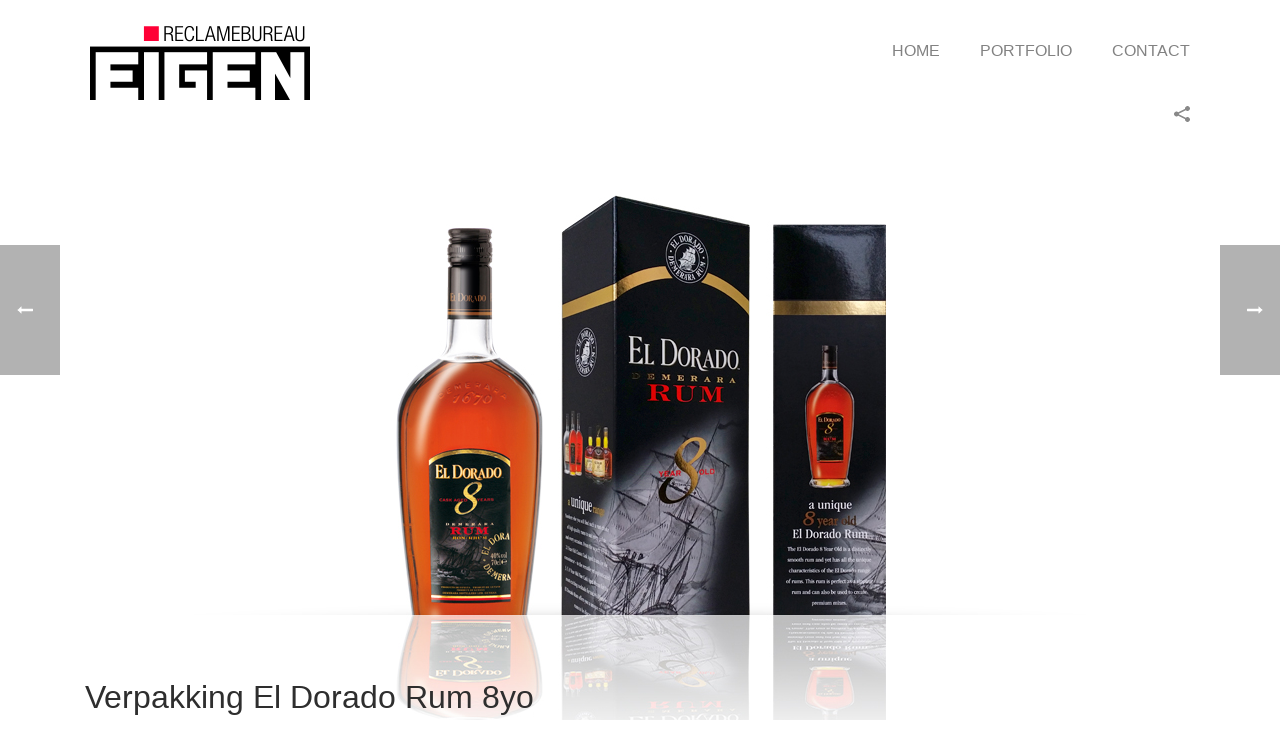

--- FILE ---
content_type: text/html; charset=UTF-8
request_url: http://www.reclamebureau-eigen.nl/portfolio-posts/verpakking-el-dorado-demerara-8-years-old-buro-bam-oldenzaal/
body_size: 16398
content:
<!DOCTYPE html>
<html lang="nl" >
<head>
		<meta charset="UTF-8" /><meta name="viewport" content="width=device-width, initial-scale=1.0, minimum-scale=1.0, maximum-scale=1.0, user-scalable=0" /><meta http-equiv="X-UA-Compatible" content="IE=edge,chrome=1" /><meta name="format-detection" content="telephone=no"><script type="text/javascript">var ajaxurl = "http://www.reclamebureau-eigen.nl/wp-admin/admin-ajax.php";</script><meta name='robots' content='index, follow, max-image-preview:large, max-snippet:-1, max-video-preview:-1' />

		<style id="critical-path-css" type="text/css">
			body,html{width:100%;height:100%;margin:0;padding:0}.page-preloader{top:0;left:0;z-index:999;position:fixed;height:100%;width:100%;text-align:center}.preloader-preview-area{-webkit-animation-delay:-.2s;animation-delay:-.2s;top:50%;-webkit-transform:translateY(100%);-ms-transform:translateY(100%);transform:translateY(100%);margin-top:10px;max-height:calc(50% - 20px);opacity:1;width:100%;text-align:center;position:absolute}.preloader-logo{max-width:90%;top:50%;-webkit-transform:translateY(-100%);-ms-transform:translateY(-100%);transform:translateY(-100%);margin:-10px auto 0 auto;max-height:calc(50% - 20px);opacity:1;position:relative}.ball-pulse>div{width:15px;height:15px;border-radius:100%;margin:2px;-webkit-animation-fill-mode:both;animation-fill-mode:both;display:inline-block;-webkit-animation:ball-pulse .75s infinite cubic-bezier(.2,.68,.18,1.08);animation:ball-pulse .75s infinite cubic-bezier(.2,.68,.18,1.08)}.ball-pulse>div:nth-child(1){-webkit-animation-delay:-.36s;animation-delay:-.36s}.ball-pulse>div:nth-child(2){-webkit-animation-delay:-.24s;animation-delay:-.24s}.ball-pulse>div:nth-child(3){-webkit-animation-delay:-.12s;animation-delay:-.12s}@-webkit-keyframes ball-pulse{0%{-webkit-transform:scale(1);transform:scale(1);opacity:1}45%{-webkit-transform:scale(.1);transform:scale(.1);opacity:.7}80%{-webkit-transform:scale(1);transform:scale(1);opacity:1}}@keyframes ball-pulse{0%{-webkit-transform:scale(1);transform:scale(1);opacity:1}45%{-webkit-transform:scale(.1);transform:scale(.1);opacity:.7}80%{-webkit-transform:scale(1);transform:scale(1);opacity:1}}.ball-clip-rotate-pulse{position:relative;-webkit-transform:translateY(-15px) translateX(-10px);-ms-transform:translateY(-15px) translateX(-10px);transform:translateY(-15px) translateX(-10px);display:inline-block}.ball-clip-rotate-pulse>div{-webkit-animation-fill-mode:both;animation-fill-mode:both;position:absolute;top:0;left:0;border-radius:100%}.ball-clip-rotate-pulse>div:first-child{height:36px;width:36px;top:7px;left:-7px;-webkit-animation:ball-clip-rotate-pulse-scale 1s 0s cubic-bezier(.09,.57,.49,.9) infinite;animation:ball-clip-rotate-pulse-scale 1s 0s cubic-bezier(.09,.57,.49,.9) infinite}.ball-clip-rotate-pulse>div:last-child{position:absolute;width:50px;height:50px;left:-16px;top:-2px;background:0 0;border:2px solid;-webkit-animation:ball-clip-rotate-pulse-rotate 1s 0s cubic-bezier(.09,.57,.49,.9) infinite;animation:ball-clip-rotate-pulse-rotate 1s 0s cubic-bezier(.09,.57,.49,.9) infinite;-webkit-animation-duration:1s;animation-duration:1s}@-webkit-keyframes ball-clip-rotate-pulse-rotate{0%{-webkit-transform:rotate(0) scale(1);transform:rotate(0) scale(1)}50%{-webkit-transform:rotate(180deg) scale(.6);transform:rotate(180deg) scale(.6)}100%{-webkit-transform:rotate(360deg) scale(1);transform:rotate(360deg) scale(1)}}@keyframes ball-clip-rotate-pulse-rotate{0%{-webkit-transform:rotate(0) scale(1);transform:rotate(0) scale(1)}50%{-webkit-transform:rotate(180deg) scale(.6);transform:rotate(180deg) scale(.6)}100%{-webkit-transform:rotate(360deg) scale(1);transform:rotate(360deg) scale(1)}}@-webkit-keyframes ball-clip-rotate-pulse-scale{30%{-webkit-transform:scale(.3);transform:scale(.3)}100%{-webkit-transform:scale(1);transform:scale(1)}}@keyframes ball-clip-rotate-pulse-scale{30%{-webkit-transform:scale(.3);transform:scale(.3)}100%{-webkit-transform:scale(1);transform:scale(1)}}@-webkit-keyframes square-spin{25%{-webkit-transform:perspective(100px) rotateX(180deg) rotateY(0);transform:perspective(100px) rotateX(180deg) rotateY(0)}50%{-webkit-transform:perspective(100px) rotateX(180deg) rotateY(180deg);transform:perspective(100px) rotateX(180deg) rotateY(180deg)}75%{-webkit-transform:perspective(100px) rotateX(0) rotateY(180deg);transform:perspective(100px) rotateX(0) rotateY(180deg)}100%{-webkit-transform:perspective(100px) rotateX(0) rotateY(0);transform:perspective(100px) rotateX(0) rotateY(0)}}@keyframes square-spin{25%{-webkit-transform:perspective(100px) rotateX(180deg) rotateY(0);transform:perspective(100px) rotateX(180deg) rotateY(0)}50%{-webkit-transform:perspective(100px) rotateX(180deg) rotateY(180deg);transform:perspective(100px) rotateX(180deg) rotateY(180deg)}75%{-webkit-transform:perspective(100px) rotateX(0) rotateY(180deg);transform:perspective(100px) rotateX(0) rotateY(180deg)}100%{-webkit-transform:perspective(100px) rotateX(0) rotateY(0);transform:perspective(100px) rotateX(0) rotateY(0)}}.square-spin{display:inline-block}.square-spin>div{-webkit-animation-fill-mode:both;animation-fill-mode:both;width:50px;height:50px;-webkit-animation:square-spin 3s 0s cubic-bezier(.09,.57,.49,.9) infinite;animation:square-spin 3s 0s cubic-bezier(.09,.57,.49,.9) infinite}.cube-transition{position:relative;-webkit-transform:translate(-25px,-25px);-ms-transform:translate(-25px,-25px);transform:translate(-25px,-25px);display:inline-block}.cube-transition>div{-webkit-animation-fill-mode:both;animation-fill-mode:both;width:15px;height:15px;position:absolute;top:-5px;left:-5px;-webkit-animation:cube-transition 1.6s 0s infinite ease-in-out;animation:cube-transition 1.6s 0s infinite ease-in-out}.cube-transition>div:last-child{-webkit-animation-delay:-.8s;animation-delay:-.8s}@-webkit-keyframes cube-transition{25%{-webkit-transform:translateX(50px) scale(.5) rotate(-90deg);transform:translateX(50px) scale(.5) rotate(-90deg)}50%{-webkit-transform:translate(50px,50px) rotate(-180deg);transform:translate(50px,50px) rotate(-180deg)}75%{-webkit-transform:translateY(50px) scale(.5) rotate(-270deg);transform:translateY(50px) scale(.5) rotate(-270deg)}100%{-webkit-transform:rotate(-360deg);transform:rotate(-360deg)}}@keyframes cube-transition{25%{-webkit-transform:translateX(50px) scale(.5) rotate(-90deg);transform:translateX(50px) scale(.5) rotate(-90deg)}50%{-webkit-transform:translate(50px,50px) rotate(-180deg);transform:translate(50px,50px) rotate(-180deg)}75%{-webkit-transform:translateY(50px) scale(.5) rotate(-270deg);transform:translateY(50px) scale(.5) rotate(-270deg)}100%{-webkit-transform:rotate(-360deg);transform:rotate(-360deg)}}.ball-scale>div{border-radius:100%;margin:2px;-webkit-animation-fill-mode:both;animation-fill-mode:both;display:inline-block;height:60px;width:60px;-webkit-animation:ball-scale 1s 0s ease-in-out infinite;animation:ball-scale 1s 0s ease-in-out infinite}@-webkit-keyframes ball-scale{0%{-webkit-transform:scale(0);transform:scale(0)}100%{-webkit-transform:scale(1);transform:scale(1);opacity:0}}@keyframes ball-scale{0%{-webkit-transform:scale(0);transform:scale(0)}100%{-webkit-transform:scale(1);transform:scale(1);opacity:0}}.line-scale>div{-webkit-animation-fill-mode:both;animation-fill-mode:both;display:inline-block;width:5px;height:50px;border-radius:2px;margin:2px}.line-scale>div:nth-child(1){-webkit-animation:line-scale 1s -.5s infinite cubic-bezier(.2,.68,.18,1.08);animation:line-scale 1s -.5s infinite cubic-bezier(.2,.68,.18,1.08)}.line-scale>div:nth-child(2){-webkit-animation:line-scale 1s -.4s infinite cubic-bezier(.2,.68,.18,1.08);animation:line-scale 1s -.4s infinite cubic-bezier(.2,.68,.18,1.08)}.line-scale>div:nth-child(3){-webkit-animation:line-scale 1s -.3s infinite cubic-bezier(.2,.68,.18,1.08);animation:line-scale 1s -.3s infinite cubic-bezier(.2,.68,.18,1.08)}.line-scale>div:nth-child(4){-webkit-animation:line-scale 1s -.2s infinite cubic-bezier(.2,.68,.18,1.08);animation:line-scale 1s -.2s infinite cubic-bezier(.2,.68,.18,1.08)}.line-scale>div:nth-child(5){-webkit-animation:line-scale 1s -.1s infinite cubic-bezier(.2,.68,.18,1.08);animation:line-scale 1s -.1s infinite cubic-bezier(.2,.68,.18,1.08)}@-webkit-keyframes line-scale{0%{-webkit-transform:scaley(1);transform:scaley(1)}50%{-webkit-transform:scaley(.4);transform:scaley(.4)}100%{-webkit-transform:scaley(1);transform:scaley(1)}}@keyframes line-scale{0%{-webkit-transform:scaley(1);transform:scaley(1)}50%{-webkit-transform:scaley(.4);transform:scaley(.4)}100%{-webkit-transform:scaley(1);transform:scaley(1)}}.ball-scale-multiple{position:relative;-webkit-transform:translateY(30px);-ms-transform:translateY(30px);transform:translateY(30px);display:inline-block}.ball-scale-multiple>div{border-radius:100%;-webkit-animation-fill-mode:both;animation-fill-mode:both;margin:2px;position:absolute;left:-30px;top:0;opacity:0;margin:0;width:50px;height:50px;-webkit-animation:ball-scale-multiple 1s 0s linear infinite;animation:ball-scale-multiple 1s 0s linear infinite}.ball-scale-multiple>div:nth-child(2){-webkit-animation-delay:-.2s;animation-delay:-.2s}.ball-scale-multiple>div:nth-child(3){-webkit-animation-delay:-.2s;animation-delay:-.2s}@-webkit-keyframes ball-scale-multiple{0%{-webkit-transform:scale(0);transform:scale(0);opacity:0}5%{opacity:1}100%{-webkit-transform:scale(1);transform:scale(1);opacity:0}}@keyframes ball-scale-multiple{0%{-webkit-transform:scale(0);transform:scale(0);opacity:0}5%{opacity:1}100%{-webkit-transform:scale(1);transform:scale(1);opacity:0}}.ball-pulse-sync{display:inline-block}.ball-pulse-sync>div{width:15px;height:15px;border-radius:100%;margin:2px;-webkit-animation-fill-mode:both;animation-fill-mode:both;display:inline-block}.ball-pulse-sync>div:nth-child(1){-webkit-animation:ball-pulse-sync .6s -.21s infinite ease-in-out;animation:ball-pulse-sync .6s -.21s infinite ease-in-out}.ball-pulse-sync>div:nth-child(2){-webkit-animation:ball-pulse-sync .6s -.14s infinite ease-in-out;animation:ball-pulse-sync .6s -.14s infinite ease-in-out}.ball-pulse-sync>div:nth-child(3){-webkit-animation:ball-pulse-sync .6s -70ms infinite ease-in-out;animation:ball-pulse-sync .6s -70ms infinite ease-in-out}@-webkit-keyframes ball-pulse-sync{33%{-webkit-transform:translateY(10px);transform:translateY(10px)}66%{-webkit-transform:translateY(-10px);transform:translateY(-10px)}100%{-webkit-transform:translateY(0);transform:translateY(0)}}@keyframes ball-pulse-sync{33%{-webkit-transform:translateY(10px);transform:translateY(10px)}66%{-webkit-transform:translateY(-10px);transform:translateY(-10px)}100%{-webkit-transform:translateY(0);transform:translateY(0)}}.transparent-circle{display:inline-block;border-top:.5em solid rgba(255,255,255,.2);border-right:.5em solid rgba(255,255,255,.2);border-bottom:.5em solid rgba(255,255,255,.2);border-left:.5em solid #fff;-webkit-transform:translateZ(0);transform:translateZ(0);-webkit-animation:transparent-circle 1.1s infinite linear;animation:transparent-circle 1.1s infinite linear;width:50px;height:50px;border-radius:50%}.transparent-circle:after{border-radius:50%;width:10em;height:10em}@-webkit-keyframes transparent-circle{0%{-webkit-transform:rotate(0);transform:rotate(0)}100%{-webkit-transform:rotate(360deg);transform:rotate(360deg)}}@keyframes transparent-circle{0%{-webkit-transform:rotate(0);transform:rotate(0)}100%{-webkit-transform:rotate(360deg);transform:rotate(360deg)}}.ball-spin-fade-loader{position:relative;top:-10px;left:-10px;display:inline-block}.ball-spin-fade-loader>div{width:15px;height:15px;border-radius:100%;margin:2px;-webkit-animation-fill-mode:both;animation-fill-mode:both;position:absolute;-webkit-animation:ball-spin-fade-loader 1s infinite linear;animation:ball-spin-fade-loader 1s infinite linear}.ball-spin-fade-loader>div:nth-child(1){top:25px;left:0;animation-delay:-.84s;-webkit-animation-delay:-.84s}.ball-spin-fade-loader>div:nth-child(2){top:17.05px;left:17.05px;animation-delay:-.72s;-webkit-animation-delay:-.72s}.ball-spin-fade-loader>div:nth-child(3){top:0;left:25px;animation-delay:-.6s;-webkit-animation-delay:-.6s}.ball-spin-fade-loader>div:nth-child(4){top:-17.05px;left:17.05px;animation-delay:-.48s;-webkit-animation-delay:-.48s}.ball-spin-fade-loader>div:nth-child(5){top:-25px;left:0;animation-delay:-.36s;-webkit-animation-delay:-.36s}.ball-spin-fade-loader>div:nth-child(6){top:-17.05px;left:-17.05px;animation-delay:-.24s;-webkit-animation-delay:-.24s}.ball-spin-fade-loader>div:nth-child(7){top:0;left:-25px;animation-delay:-.12s;-webkit-animation-delay:-.12s}.ball-spin-fade-loader>div:nth-child(8){top:17.05px;left:-17.05px;animation-delay:0s;-webkit-animation-delay:0s}@-webkit-keyframes ball-spin-fade-loader{50%{opacity:.3;-webkit-transform:scale(.4);transform:scale(.4)}100%{opacity:1;-webkit-transform:scale(1);transform:scale(1)}}@keyframes ball-spin-fade-loader{50%{opacity:.3;-webkit-transform:scale(.4);transform:scale(.4)}100%{opacity:1;-webkit-transform:scale(1);transform:scale(1)}}		</style>

		
	<!-- This site is optimized with the Yoast SEO plugin v16.1.1 - https://yoast.com/wordpress/plugins/seo/ -->
	<title>Verpakking El Dorado Demerara 8 years old buro BAM Oldenzaal - reclamebureau EIGEN</title>
	<link rel="canonical" href="http://www.reclamebureau-eigen.nl/portfolio-posts/verpakking-el-dorado-demerara-8-years-old-buro-bam-oldenzaal/" />
	<meta property="og:locale" content="nl_NL" />
	<meta property="og:type" content="article" />
	<meta property="og:title" content="Verpakking El Dorado Demerara 8 years old buro BAM Oldenzaal - reclamebureau EIGEN" />
	<meta property="og:url" content="http://www.reclamebureau-eigen.nl/portfolio-posts/verpakking-el-dorado-demerara-8-years-old-buro-bam-oldenzaal/" />
	<meta property="og:site_name" content="reclamebureau EIGEN" />
	<meta property="article:modified_time" content="2017-02-22T09:15:12+00:00" />
	<meta property="og:image" content="http://www.reclamebureau-eigen.nl/wp-content/uploads/Portfolio-Demerara-8YO-wit.jpg" />
	<meta property="og:image:width" content="1140" />
	<meta property="og:image:height" content="650" />
	<meta name="twitter:card" content="summary" />
	<meta name="twitter:label1" content="Geschatte leestijd">
	<meta name="twitter:data1" content="1 minuut">
	<script type="application/ld+json" class="yoast-schema-graph">{"@context":"https://schema.org","@graph":[{"@type":"WebSite","@id":"http://www.reclamebureau-eigen.nl/#website","url":"http://www.reclamebureau-eigen.nl/","name":"reclamebureau EIGEN","description":"jouw imago maakt EIGEN","potentialAction":[{"@type":"SearchAction","target":"http://www.reclamebureau-eigen.nl/?s={search_term_string}","query-input":"required name=search_term_string"}],"inLanguage":"nl"},{"@type":"ImageObject","@id":"http://www.reclamebureau-eigen.nl/portfolio-posts/verpakking-el-dorado-demerara-8-years-old-buro-bam-oldenzaal/#primaryimage","inLanguage":"nl","url":"http://www.reclamebureau-eigen.nl/wp-content/uploads/Portfolio-Demerara-8YO-wit.jpg","contentUrl":"http://www.reclamebureau-eigen.nl/wp-content/uploads/Portfolio-Demerara-8YO-wit.jpg","width":1140,"height":650},{"@type":"WebPage","@id":"http://www.reclamebureau-eigen.nl/portfolio-posts/verpakking-el-dorado-demerara-8-years-old-buro-bam-oldenzaal/#webpage","url":"http://www.reclamebureau-eigen.nl/portfolio-posts/verpakking-el-dorado-demerara-8-years-old-buro-bam-oldenzaal/","name":"Verpakking El Dorado Demerara 8 years old buro BAM Oldenzaal - reclamebureau EIGEN","isPartOf":{"@id":"http://www.reclamebureau-eigen.nl/#website"},"primaryImageOfPage":{"@id":"http://www.reclamebureau-eigen.nl/portfolio-posts/verpakking-el-dorado-demerara-8-years-old-buro-bam-oldenzaal/#primaryimage"},"datePublished":"2016-02-11T16:36:54+00:00","dateModified":"2017-02-22T09:15:12+00:00","breadcrumb":{"@id":"http://www.reclamebureau-eigen.nl/portfolio-posts/verpakking-el-dorado-demerara-8-years-old-buro-bam-oldenzaal/#breadcrumb"},"inLanguage":"nl","potentialAction":[{"@type":"ReadAction","target":["http://www.reclamebureau-eigen.nl/portfolio-posts/verpakking-el-dorado-demerara-8-years-old-buro-bam-oldenzaal/"]}]},{"@type":"BreadcrumbList","@id":"http://www.reclamebureau-eigen.nl/portfolio-posts/verpakking-el-dorado-demerara-8-years-old-buro-bam-oldenzaal/#breadcrumb","itemListElement":[{"@type":"ListItem","position":1,"item":{"@type":"WebPage","@id":"http://www.reclamebureau-eigen.nl/","url":"http://www.reclamebureau-eigen.nl/","name":"Home"}},{"@type":"ListItem","position":2,"item":{"@type":"WebPage","@id":"http://www.reclamebureau-eigen.nl/portfolio-posts/","url":"http://www.reclamebureau-eigen.nl/portfolio-posts/","name":"Portfolios"}},{"@type":"ListItem","position":3,"item":{"@type":"WebPage","@id":"http://www.reclamebureau-eigen.nl/portfolio-posts/verpakking-el-dorado-demerara-8-years-old-buro-bam-oldenzaal/","url":"http://www.reclamebureau-eigen.nl/portfolio-posts/verpakking-el-dorado-demerara-8-years-old-buro-bam-oldenzaal/","name":"Verpakking El Dorado Demerara 8 years old buro BAM Oldenzaal"}}]}]}</script>
	<!-- / Yoast SEO plugin. -->


<link rel='dns-prefetch' href='//s.w.org' />
<link rel="alternate" type="application/rss+xml" title="reclamebureau EIGEN &raquo; Feed" href="http://www.reclamebureau-eigen.nl/feed/" />
<link rel="alternate" type="application/rss+xml" title="reclamebureau EIGEN &raquo; Reactiesfeed" href="http://www.reclamebureau-eigen.nl/comments/feed/" />

<link rel="shortcut icon" href="/wp-content/uploads/Eigen-Avatar-1024.jpg"  />
<script type="text/javascript">window.abb = {};php = {};window.PHP = {};PHP.ajax = "http://www.reclamebureau-eigen.nl/wp-admin/admin-ajax.php";PHP.wp_p_id = "26651";var mk_header_parallax, mk_banner_parallax, mk_page_parallax, mk_footer_parallax, mk_body_parallax;var mk_images_dir = "http://www.reclamebureau-eigen.nl/wp-content/themes/jupiter/assets/images",mk_theme_js_path = "http://www.reclamebureau-eigen.nl/wp-content/themes/jupiter/assets/js",mk_theme_dir = "http://www.reclamebureau-eigen.nl/wp-content/themes/jupiter",mk_captcha_placeholder = "Enter Captcha",mk_captcha_invalid_txt = "Invalid. Try again.",mk_captcha_correct_txt = "Captcha correct.",mk_responsive_nav_width = 1140,mk_vertical_header_back = "Back",mk_vertical_header_anim = "1",mk_check_rtl = true,mk_grid_width = 1140,mk_ajax_search_option = "disable",mk_preloader_bg_color = "#ffffff",mk_accent_color = "#ff003a",mk_go_to_top =  "true",mk_smooth_scroll =  "true",mk_preloader_bar_color = "#ff003a",mk_preloader_logo = "/wp-content/uploads/Logo-EIGEN-ZR-220x100.png";var mk_header_parallax = false,mk_banner_parallax = false,mk_footer_parallax = false,mk_body_parallax = false,mk_no_more_posts = "No More Posts",mk_typekit_id   = "",mk_google_fonts = [],mk_global_lazyload = true;</script><link rel='stylesheet' id='wp-block-library-css'  href='http://www.reclamebureau-eigen.nl/wp-includes/css/dist/block-library/style.min.css?ver=27079532898873b5b139af0213464739' type='text/css' media='all' />
<link rel='stylesheet' id='contact-form-7-css'  href='http://www.reclamebureau-eigen.nl/wp-content/plugins/contact-form-7/includes/css/styles.css?ver=5.4' type='text/css' media='all' />
<link rel='stylesheet' id='theme-styles-css'  href='http://www.reclamebureau-eigen.nl/wp-content/themes/jupiter/assets/stylesheet/min/full-styles.6.1.6.css?ver=1545937037' type='text/css' media='all' />
<style id='theme-styles-inline-css' type='text/css'>
body { background-color:#fff; } .hb-custom-header #mk-page-introduce, .mk-header { background-size:cover;-webkit-background-size:cover;-moz-background-size:cover; } .hb-custom-header > div, .mk-header-bg { background-color:#fff; } .mk-classic-nav-bg { background-color:#fff; } .master-holder-bg { } #mk-footer { background-color:#3d4045; } #mk-boxed-layout { -webkit-box-shadow:0 0 0px rgba(0, 0, 0, 0); -moz-box-shadow:0 0 0px rgba(0, 0, 0, 0); box-shadow:0 0 0px rgba(0, 0, 0, 0); } .mk-news-tab .mk-tabs-tabs .is-active a, .mk-fancy-title.pattern-style span, .mk-fancy-title.pattern-style.color-gradient span:after, .page-bg-color { background-color:; } .page-title { font-size:20px; color:#4d4d4d; text-transform:none; font-weight:500; letter-spacing:2px; } .page-subtitle { font-size:14px; line-height:100%; color:#a3a3a3; font-size:14px; text-transform:none; } .header-style-1 .mk-header-padding-wrapper, .header-style-2 .mk-header-padding-wrapper, .header-style-3 .mk-header-padding-wrapper { padding-top:101px; } .mk-process-steps[max-width~="950px"] ul::before { display:none !important; } .mk-process-steps[max-width~="950px"] li { margin-bottom:30px !important; width:100% !important; text-align:center; } .mk-event-countdown-ul[max-width~="750px"] li { width:90%; display:block; margin:0 auto 15px; } .compose-mode .vc_element-name .vc_btn-content { height:auto !important; } body { font-family:Arial, Helvetica, sans-serif } @font-face { font-family:'star'; src:url('http://www.reclamebureau-eigen.nl/wp-content/themes/jupiter/assets/stylesheet/fonts/star/font.eot'); src:url('http://www.reclamebureau-eigen.nl/wp-content/themes/jupiter/assets/stylesheet/fonts/star/font.eot?#iefix') format('embedded-opentype'), url('http://www.reclamebureau-eigen.nl/wp-content/themes/jupiter/assets/stylesheet/fonts/star/font.woff') format('woff'), url('http://www.reclamebureau-eigen.nl/wp-content/themes/jupiter/assets/stylesheet/fonts/star/font.ttf') format('truetype'), url('http://www.reclamebureau-eigen.nl/wp-content/themes/jupiter/assets/stylesheet/fonts/star/font.svg#star') format('svg'); font-weight:normal; font-style:normal; } @font-face { font-family:'WooCommerce'; src:url('http://www.reclamebureau-eigen.nl/wp-content/themes/jupiter/assets/stylesheet/fonts/woocommerce/font.eot'); src:url('http://www.reclamebureau-eigen.nl/wp-content/themes/jupiter/assets/stylesheet/fonts/woocommerce/font.eot?#iefix') format('embedded-opentype'), url('http://www.reclamebureau-eigen.nl/wp-content/themes/jupiter/assets/stylesheet/fonts/woocommerce/font.woff') format('woff'), url('http://www.reclamebureau-eigen.nl/wp-content/themes/jupiter/assets/stylesheet/fonts/woocommerce/font.ttf') format('truetype'), url('http://www.reclamebureau-eigen.nl/wp-content/themes/jupiter/assets/stylesheet/fonts/woocommerce/font.svg#WooCommerce') format('svg'); font-weight:normal; font-style:normal; }
</style>
<link rel='stylesheet' id='mkhb-render-css'  href='http://www.reclamebureau-eigen.nl/wp-content/themes/jupiter/header-builder/includes/assets/css/mkhb-render.css?ver=6.1.6' type='text/css' media='all' />
<link rel='stylesheet' id='mkhb-row-css'  href='http://www.reclamebureau-eigen.nl/wp-content/themes/jupiter/header-builder/includes/assets/css/mkhb-row.css?ver=6.1.6' type='text/css' media='all' />
<link rel='stylesheet' id='mkhb-column-css'  href='http://www.reclamebureau-eigen.nl/wp-content/themes/jupiter/header-builder/includes/assets/css/mkhb-column.css?ver=6.1.6' type='text/css' media='all' />
<link rel='stylesheet' id='theme-options-css'  href='http://www.reclamebureau-eigen.nl/wp-content/uploads/mk_assets/theme-options-production-1736760227.css?ver=1618421704' type='text/css' media='all' />
<script type='text/javascript' src='http://www.reclamebureau-eigen.nl/wp-content/themes/jupiter/assets/js/plugins/wp-enqueue/webfontloader.js?ver=27079532898873b5b139af0213464739' id='mk-webfontloader-js'></script>
<script type='text/javascript' id='mk-webfontloader-js-after'>
WebFontConfig = {
	timeout: 2000
}

if ( mk_typekit_id.length > 0 ) {
	WebFontConfig.typekit = {
		id: mk_typekit_id
	}
}

if ( mk_google_fonts.length > 0 ) {
	WebFontConfig.google = {
		families:  mk_google_fonts
	}
}

if ( (mk_google_fonts.length > 0 || mk_typekit_id.length > 0) && navigator.userAgent.indexOf("Speed Insights") == -1) {
	WebFont.load( WebFontConfig );
}
		
</script>
<script type='text/javascript' src='http://www.reclamebureau-eigen.nl/wp-includes/js/jquery/jquery.min.js?ver=3.5.1' id='jquery-core-js'></script>
<script type='text/javascript' src='http://www.reclamebureau-eigen.nl/wp-includes/js/jquery/jquery-migrate.min.js?ver=3.3.2' id='jquery-migrate-js'></script>
<link rel="https://api.w.org/" href="http://www.reclamebureau-eigen.nl/wp-json/" /><link rel="EditURI" type="application/rsd+xml" title="RSD" href="http://www.reclamebureau-eigen.nl/xmlrpc.php?rsd" />
<link rel="wlwmanifest" type="application/wlwmanifest+xml" href="http://www.reclamebureau-eigen.nl/wp-includes/wlwmanifest.xml" /> 

<link rel='shortlink' href='http://www.reclamebureau-eigen.nl/?p=26651' />
<link rel="alternate" type="application/json+oembed" href="http://www.reclamebureau-eigen.nl/wp-json/oembed/1.0/embed?url=http%3A%2F%2Fwww.reclamebureau-eigen.nl%2Fportfolio-posts%2Fverpakking-el-dorado-demerara-8-years-old-buro-bam-oldenzaal%2F" />
<link rel="alternate" type="text/xml+oembed" href="http://www.reclamebureau-eigen.nl/wp-json/oembed/1.0/embed?url=http%3A%2F%2Fwww.reclamebureau-eigen.nl%2Fportfolio-posts%2Fverpakking-el-dorado-demerara-8-years-old-buro-bam-oldenzaal%2F&#038;format=xml" />
<script type="text/javascript">
(function(url){
	if(/(?:Chrome\/26\.0\.1410\.63 Safari\/537\.31|WordfenceTestMonBot)/.test(navigator.userAgent)){ return; }
	var addEvent = function(evt, handler) {
		if (window.addEventListener) {
			document.addEventListener(evt, handler, false);
		} else if (window.attachEvent) {
			document.attachEvent('on' + evt, handler);
		}
	};
	var removeEvent = function(evt, handler) {
		if (window.removeEventListener) {
			document.removeEventListener(evt, handler, false);
		} else if (window.detachEvent) {
			document.detachEvent('on' + evt, handler);
		}
	};
	var evts = 'contextmenu dblclick drag dragend dragenter dragleave dragover dragstart drop keydown keypress keyup mousedown mousemove mouseout mouseover mouseup mousewheel scroll'.split(' ');
	var logHuman = function() {
		if (window.wfLogHumanRan) { return; }
		window.wfLogHumanRan = true;
		var wfscr = document.createElement('script');
		wfscr.type = 'text/javascript';
		wfscr.async = true;
		wfscr.src = url + '&r=' + Math.random();
		(document.getElementsByTagName('head')[0]||document.getElementsByTagName('body')[0]).appendChild(wfscr);
		for (var i = 0; i < evts.length; i++) {
			removeEvent(evts[i], logHuman);
		}
	};
	for (var i = 0; i < evts.length; i++) {
		addEvent(evts[i], logHuman);
	}
})('//www.reclamebureau-eigen.nl/?wordfence_lh=1&hid=713126489D6E5FE0415DC8A24D4D343F');
</script><script> var isTest = false; </script><meta itemprop="author" content="Robert" /><meta itemprop="datePublished" content="11 februari 2016" /><meta itemprop="dateModified" content="22 februari 2017" /><meta itemprop="publisher" content="reclamebureau EIGEN" /><style type="text/css">.recentcomments a{display:inline !important;padding:0 !important;margin:0 !important;}</style><meta name="generator" content="Powered by WPBakery Page Builder - drag and drop page builder for WordPress."/>
<!--[if lte IE 9]><link rel="stylesheet" type="text/css" href="http://www.reclamebureau-eigen.nl/wp-content/plugins/js_composer_theme/assets/css/vc_lte_ie9.min.css" media="screen"><![endif]--><meta name="generator" content="Jupiter 6.1.6" /><noscript><style type="text/css"> .wpb_animate_when_almost_visible { opacity: 1; }</style></noscript>	</head>

<body class="portfolio-template-default single single-portfolio postid-26651 wpb-js-composer js-comp-ver-5.4.5 vc_responsive" itemscope="itemscope" itemtype="https://schema.org/WebPage"  data-adminbar="">

	
	
	<!-- Target for scroll anchors to achieve native browser bahaviour + possible enhancements like smooth scrolling -->
	<div id="top-of-page"></div>

		<div id="mk-boxed-layout">

			<div id="mk-theme-container" >

				 
    <header data-height='100'
                data-sticky-height='75'
                data-responsive-height='100'
                data-transparent-skin=''
                data-header-style='1'
                data-sticky-style='fixed'
                data-sticky-offset='header' id="mk-header-1" class="mk-header header-style-1 header-align-left  toolbar-false menu-hover-5 sticky-style-fixed mk-background-stretch boxed-header " role="banner" itemscope="itemscope" itemtype="https://schema.org/WPHeader" >
                    <div class="mk-header-holder">
                                <div class="mk-header-inner add-header-height">

                    <div class="mk-header-bg "></div>

                    
                                                <div class="mk-grid header-grid">
                    
                            <div class="mk-header-nav-container one-row-style menu-hover-style-5" role="navigation" itemscope="itemscope" itemtype="https://schema.org/SiteNavigationElement" >
                                <nav class="mk-main-navigation js-main-nav"><ul id="menu-hoofdmenu" class="main-navigation-ul"><li id="menu-item-25531" class="menu-item menu-item-type-custom menu-item-object-custom no-mega-menu"><a class="menu-item-link js-smooth-scroll"  href="/">HOME</a></li>
<li id="menu-item-26498" class="menu-item menu-item-type-post_type menu-item-object-page menu-item-has-children no-mega-menu"><a class="menu-item-link js-smooth-scroll"  href="http://www.reclamebureau-eigen.nl/portfolio/">PORTFOLIO</a>
<ul style="" class="sub-menu ">
	<li id="menu-item-26740" class="menu-item menu-item-type-post_type menu-item-object-page"><a class="menu-item-link js-smooth-scroll"  href="http://www.reclamebureau-eigen.nl/portfolio/">ALGEMEEN</a></li>
	<li id="menu-item-26554" class="menu-item menu-item-type-post_type menu-item-object-page"><a class="menu-item-link js-smooth-scroll"  href="http://www.reclamebureau-eigen.nl/verpakking-package-design/">VERPAKKINGEN</a></li>
</ul>
</li>
<li id="menu-item-25537" class="menu-item menu-item-type-custom menu-item-object-custom no-mega-menu"><a class="menu-item-link js-smooth-scroll"  href="/contact">CONTACT</a></li>
</ul></nav>                            </div>
                            
<div class="mk-nav-responsive-link">
    <div class="mk-css-icon-menu">
        <div class="mk-css-icon-menu-line-1"></div>
        <div class="mk-css-icon-menu-line-2"></div>
        <div class="mk-css-icon-menu-line-3"></div>
    </div>
</div>	<div class=" header-logo fit-logo-img add-header-height logo-is-responsive logo-has-sticky">
		<a href="http://www.reclamebureau-eigen.nl/" title="reclamebureau EIGEN">

			<img class="mk-desktop-logo dark-logo "
				title="jouw imago maakt EIGEN"
				alt="jouw imago maakt EIGEN"
				src="/wp-content/uploads/Logo-EIGEN-ZR-rb-220x100.png" />

							<img class="mk-desktop-logo light-logo "
					title="jouw imago maakt EIGEN"
					alt="jouw imago maakt EIGEN"
					src="/wp-content/uploads/Logo-EIGEN-WR-rb-220x100.png" />
			
							<img class="mk-resposnive-logo "
					title="jouw imago maakt EIGEN"
					alt="jouw imago maakt EIGEN"
					src="/wp-content/uploads/Logo-EIGEN-ZR-rb-220x100.png" />
			
							<img class="mk-sticky-logo "
					title="jouw imago maakt EIGEN"
					alt="jouw imago maakt EIGEN"
					src="/wp-content/uploads/Logo-EIGEN-ZR-rb-220x100.png" />
					</a>
	</div>

                                            </div>
                    
                    <div class="mk-header-right">
                        <div class="mk-header-social header-section"><ul><li><a class="mk-square-pointed facebook-hover small" target="_blank" href="https://www.facebook.com/reclamebureaueigen/"><svg  class="mk-svg-icon" data-name="mk-jupiter-icon-simple-facebook" data-cacheid="icon-696fa7088ecb0" style=" height:16px; width: 16px; "  xmlns="http://www.w3.org/2000/svg" viewBox="0 0 512 512"><path d="M192.191 92.743v60.485h-63.638v96.181h63.637v256.135h97.069v-256.135h84.168s6.674-51.322 9.885-96.508h-93.666v-42.921c0-8.807 11.565-20.661 23.01-20.661h71.791v-95.719h-83.57c-111.317 0-108.686 86.262-108.686 99.142z"/></svg></i></a></li><li><a class="mk-square-pointed linkedin-hover small" target="_blank" href="https://nl.linkedin.com/in/roudescholten"><svg  class="mk-svg-icon" data-name="mk-jupiter-icon-simple-linkedin" data-cacheid="icon-696fa7088ee89" style=" height:16px; width: 16px; "  xmlns="http://www.w3.org/2000/svg" viewBox="0 0 512 512"><path d="M80.111 25.6c-29.028 0-48.023 20.547-48.023 47.545 0 26.424 18.459 47.584 46.893 47.584h.573c29.601 0 47.999-21.16 47.999-47.584-.543-26.998-18.398-47.545-47.442-47.545zm-48.111 128h96v320.99h-96v-320.99zm323.631-7.822c-58.274 0-84.318 32.947-98.883 55.996v1.094h-.726c.211-.357.485-.713.726-1.094v-48.031h-96.748c1.477 31.819 0 320.847 0 320.847h96.748v-171.241c0-10.129.742-20.207 3.633-27.468 7.928-20.224 25.965-41.185 56.305-41.185 39.705 0 67.576 31.057 67.576 76.611v163.283h97.717v-176.313c0-104.053-54.123-152.499-126.347-152.499z"/></svg></i></a></li><li><a class="mk-square-pointed vimeo-hover small" target="_blank" href="https://vimeo.com/eigen"><svg  class="mk-svg-icon" data-name="mk-jupiter-icon-simple-vimeo" data-cacheid="icon-696fa7088f026" style=" height:16px; width: 16px; "  xmlns="http://www.w3.org/2000/svg" viewBox="0 0 512 512"><path d="M437.099 25.384c-71.18-2.343-119.324 37.946-144.526 120.952 12.974-5.404 25.591-8.123 37.903-8.123 25.943 0 37.442 14.724 34.378 44.205-1.524 17.871-13.007 43.845-34.378 77.962-21.474 34.149-37.512 51.198-48.163 51.198-13.82 0-26.411-26.387-37.901-79.089-3.861-15.545-10.754-55.065-20.636-118.713-9.246-58.946-33.701-86.478-73.456-82.596-16.816 1.557-42.024 17.101-75.648 46.531-24.538 22.504-49.391 45.009-74.65 67.495l24.073 31.397c22.971-16.314 36.41-24.402 40.145-24.402 17.603 0 34.065 27.891 49.374 83.707 13.726 51.234 27.553 102.4 41.347 153.599 20.55 55.849 45.86 83.757 75.639 83.757 48.172 0 107.156-45.726 176.709-137.247 67.299-87.625 102.033-156.677 104.37-207.14 3.082-67.428-21.762-101.971-74.581-103.493z"/></svg></i></a></li></ul><div class="clearboth"></div></div>                    </div>

                </div>
                
<div class="mk-responsive-wrap">

	<nav class="menu-hoofdmenu-container"><ul id="menu-hoofdmenu-1" class="mk-responsive-nav"><li id="responsive-menu-item-25531" class="menu-item menu-item-type-custom menu-item-object-custom"><a class="menu-item-link js-smooth-scroll"  href="/">HOME</a></li>
<li id="responsive-menu-item-26498" class="menu-item menu-item-type-post_type menu-item-object-page menu-item-has-children"><a class="menu-item-link js-smooth-scroll"  href="http://www.reclamebureau-eigen.nl/portfolio/">PORTFOLIO</a><span class="mk-nav-arrow mk-nav-sub-closed"><svg  class="mk-svg-icon" data-name="mk-moon-arrow-down" data-cacheid="icon-696fa708905b6" style=" height:16px; width: 16px; "  xmlns="http://www.w3.org/2000/svg" viewBox="0 0 512 512"><path d="M512 192l-96-96-160 160-160-160-96 96 256 255.999z"/></svg></span>
<ul class="sub-menu ">
	<li id="responsive-menu-item-26740" class="menu-item menu-item-type-post_type menu-item-object-page"><a class="menu-item-link js-smooth-scroll"  href="http://www.reclamebureau-eigen.nl/portfolio/">ALGEMEEN</a></li>
	<li id="responsive-menu-item-26554" class="menu-item menu-item-type-post_type menu-item-object-page"><a class="menu-item-link js-smooth-scroll"  href="http://www.reclamebureau-eigen.nl/verpakking-package-design/">VERPAKKINGEN</a></li>
</ul>
</li>
<li id="responsive-menu-item-25537" class="menu-item menu-item-type-custom menu-item-object-custom"><a class="menu-item-link js-smooth-scroll"  href="/contact">CONTACT</a></li>
</ul></nav>
		

</div>
        
            </div>
        
        <div class="mk-header-padding-wrapper"></div>
 
                
    </header>

		<div id="theme-page" class="master-holder  clearfix" itemscope=&quot;itemscope&quot; itemtype=&quot;https://schema.org/Blog&quot; >
			<div class="master-holder-bg-holder">
				<div id="theme-page-bg" class="master-holder-bg js-el"  ></div>
			</div>
			<div class="mk-main-wrapper-holder">
				<div id="mk-page-id-26651" class="theme-page-wrapper mk-main-wrapper mk-grid full-layout no-padding">
					<div class="theme-content no-padding" itemprop="mainEntityOfPage">
							


		<div class="single-social-section portfolio-social-share">

		    <div class="blog-share-container">
		        <div class="blog-single-share mk-toggle-trigger"><svg  class="mk-svg-icon" data-name="mk-moon-share-2" data-cacheid="icon-696fa7089662b" xmlns="http://www.w3.org/2000/svg" viewBox="0 0 512 512"><path d="M432 352c-22.58 0-42.96 9.369-57.506 24.415l-215.502-107.751c.657-4.126 1.008-8.353 1.008-12.664s-.351-8.538-1.008-12.663l215.502-107.751c14.546 15.045 34.926 24.414 57.506 24.414 44.183 0 80-35.817 80-80s-35.817-80-80-80-80 35.817-80 80c0 4.311.352 8.538 1.008 12.663l-215.502 107.752c-14.546-15.045-34.926-24.415-57.506-24.415-44.183 0-80 35.818-80 80 0 44.184 35.817 80 80 80 22.58 0 42.96-9.369 57.506-24.414l215.502 107.751c-.656 4.125-1.008 8.352-1.008 12.663 0 44.184 35.817 80 80 80s80-35.816 80-80c0-44.182-35.817-80-80-80z"/></svg></div>

		        <ul class="single-share-box mk-box-to-trigger">
		            <li><a class="facebook-share" data-title="Verpakking El Dorado Demerara 8 years old buro BAM Oldenzaal" data-url="http://www.reclamebureau-eigen.nl/portfolio-posts/verpakking-el-dorado-demerara-8-years-old-buro-bam-oldenzaal/" href="#"><svg  class="mk-svg-icon" data-name="mk-jupiter-icon-simple-facebook" data-cacheid="icon-696fa70896953" style=" height:16px; width: 16px; "  xmlns="http://www.w3.org/2000/svg" viewBox="0 0 512 512"><path d="M192.191 92.743v60.485h-63.638v96.181h63.637v256.135h97.069v-256.135h84.168s6.674-51.322 9.885-96.508h-93.666v-42.921c0-8.807 11.565-20.661 23.01-20.661h71.791v-95.719h-83.57c-111.317 0-108.686 86.262-108.686 99.142z"/></svg></a></li>
		            <li><a class="twitter-share" data-title="Verpakking El Dorado Demerara 8 years old buro BAM Oldenzaal" data-url="http://www.reclamebureau-eigen.nl/portfolio-posts/verpakking-el-dorado-demerara-8-years-old-buro-bam-oldenzaal/" href="#"><svg  class="mk-svg-icon" data-name="mk-moon-twitter" data-cacheid="icon-696fa70897f1c" style=" height:16px; width: 16px; "  xmlns="http://www.w3.org/2000/svg" viewBox="0 0 512 512"><path d="M512 97.209c-18.838 8.354-39.082 14.001-60.33 16.54 21.686-13 38.343-33.585 46.186-58.115-20.298 12.039-42.778 20.78-66.705 25.49-19.16-20.415-46.461-33.17-76.673-33.17-58.011 0-105.044 47.029-105.044 105.039 0 8.233.929 16.25 2.72 23.939-87.3-4.382-164.701-46.2-216.509-109.753-9.042 15.514-14.223 33.558-14.223 52.809 0 36.444 18.544 68.596 46.73 87.433-17.219-.546-33.416-5.271-47.577-13.139-.01.438-.01.878-.01 1.321 0 50.894 36.209 93.348 84.261 103-8.813 2.4-18.094 3.686-27.674 3.686-6.769 0-13.349-.66-19.764-1.886 13.368 41.73 52.16 72.103 98.126 72.948-35.95 28.175-81.243 44.967-130.458 44.967-8.479 0-16.84-.497-25.058-1.47 46.486 29.805 101.701 47.197 161.021 47.197 193.211 0 298.868-160.062 298.868-298.872 0-4.554-.103-9.084-.305-13.59 20.528-14.81 38.336-33.31 52.418-54.374z"/></svg></a></li>
		            <li><a class="googleplus-share" data-title="Verpakking El Dorado Demerara 8 years old buro BAM Oldenzaal" data-url="http://www.reclamebureau-eigen.nl/portfolio-posts/verpakking-el-dorado-demerara-8-years-old-buro-bam-oldenzaal/" href="#"><svg  class="mk-svg-icon" data-name="mk-jupiter-icon-simple-googleplus" data-cacheid="icon-696fa70898e3c" style=" height:16px; width: 16px; "  xmlns="http://www.w3.org/2000/svg" viewBox="0 0 512 512"><path d="M416.146 153.104v-95.504h-32.146v95.504h-95.504v32.146h95.504v95.504h32.145v-95.504h95.504v-32.146h-95.504zm-128.75-95.504h-137.717c-61.745 0-119.869 48.332-119.869 102.524 0 55.364 42.105 100.843 104.909 100.843 4.385 0 8.613.296 12.772 0-4.074 7.794-6.982 16.803-6.982 25.925 0 12.17 5.192 22.583 12.545 31.46-5.303-.046-10.783.067-16.386.402-37.307 2.236-68.08 13.344-91.121 32.581-18.765 12.586-32.751 28.749-39.977 46.265-3.605 8.154-5.538 16.62-5.538 25.14l.018.82-.018.983c0 49.744 64.534 80.863 141.013 80.863 87.197 0 135.337-49.447 135.337-99.192l-.003-.363.003-.213-.019-1.478c-.007-.672-.012-1.346-.026-2.009-.012-.532-.029-1.058-.047-1.583-1.108-36.537-13.435-59.361-48.048-83.887-12.469-8.782-36.267-30.231-36.267-42.81 0-14.769 4.221-22.041 26.439-39.409 22.782-17.79 38.893-39.309 38.893-68.424 0-34.65-15.439-76.049-44.392-76.049h43.671l30.81-32.391zm-85.642 298.246c19.347 13.333 32.891 24.081 37.486 41.754v.001l.056.203c1.069 4.522 1.645 9.18 1.666 13.935-.325 37.181-26.35 66.116-100.199 66.116-52.713 0-90.82-31.053-91.028-68.414.005-.43.008-.863.025-1.292l.002-.051c.114-3.006.505-5.969 1.15-8.881.127-.54.241-1.082.388-1.617 1.008-3.942 2.502-7.774 4.399-11.478 18.146-21.163 45.655-33.045 82.107-35.377 28.12-1.799 53.515 2.818 63.95 5.101zm-47.105-107.993c-35.475-1.059-69.194-39.691-75.335-86.271-6.121-46.61 17.663-82.276 53.154-81.203 35.483 1.06 69.215 38.435 75.336 85.043 6.121 46.583-17.685 83.517-53.154 82.43z"/></svg></a></li>
		            <li><a class="linkedin-share" data-title="Verpakking El Dorado Demerara 8 years old buro BAM Oldenzaal" data-url="http://www.reclamebureau-eigen.nl/portfolio-posts/verpakking-el-dorado-demerara-8-years-old-buro-bam-oldenzaal/" href="#"><svg  class="mk-svg-icon" data-name="mk-jupiter-icon-simple-linkedin" data-cacheid="icon-696fa70899139" style=" height:16px; width: 16px; "  xmlns="http://www.w3.org/2000/svg" viewBox="0 0 512 512"><path d="M80.111 25.6c-29.028 0-48.023 20.547-48.023 47.545 0 26.424 18.459 47.584 46.893 47.584h.573c29.601 0 47.999-21.16 47.999-47.584-.543-26.998-18.398-47.545-47.442-47.545zm-48.111 128h96v320.99h-96v-320.99zm323.631-7.822c-58.274 0-84.318 32.947-98.883 55.996v1.094h-.726c.211-.357.485-.713.726-1.094v-48.031h-96.748c1.477 31.819 0 320.847 0 320.847h96.748v-171.241c0-10.129.742-20.207 3.633-27.468 7.928-20.224 25.965-41.185 56.305-41.185 39.705 0 67.576 31.057 67.576 76.611v163.283h97.717v-176.313c0-104.053-54.123-152.499-126.347-152.499z"/></svg></a></li>
		            <li><a class="pinterest-share" data-image="http://www.reclamebureau-eigen.nl/wp-content/uploads/Portfolio-Demerara-8YO-wit.jpg" data-title="Verpakking El Dorado Demerara 8 years old buro BAM Oldenzaal" data-url="http://www.reclamebureau-eigen.nl/portfolio-posts/verpakking-el-dorado-demerara-8-years-old-buro-bam-oldenzaal/" href="#"><svg  class="mk-svg-icon" data-name="mk-jupiter-icon-simple-pinterest" data-cacheid="icon-696fa70899d9b" style=" height:16px; width: 16px; "  xmlns="http://www.w3.org/2000/svg" viewBox="0 0 512 512"><path d="M267.702-6.4c-135.514 0-203.839 100.197-203.839 183.724 0 50.583 18.579 95.597 58.402 112.372 6.536 2.749 12.381.091 14.279-7.361 1.325-5.164 4.431-18.204 5.83-23.624 1.913-7.363 1.162-9.944-4.107-16.38-11.483-13.968-18.829-32.064-18.829-57.659 0-74.344 53.927-140.883 140.431-140.883 76.583 0 118.657 48.276 118.657 112.707 0 84.802-36.392 156.383-90.42 156.383-29.827 0-52.161-25.445-45.006-56.672 8.569-37.255 25.175-77.456 25.175-104.356 0-24.062-12.529-44.147-38.469-44.147-30.504 0-55 32.548-55 76.119 0 27.782 9.097 46.546 9.097 46.546s-31.209 136.374-36.686 160.269c-10.894 47.563-1.635 105.874-.853 111.765.456 3.476 4.814 4.327 6.786 1.67 2.813-3.781 39.131-50.022 51.483-96.234 3.489-13.087 20.066-80.841 20.066-80.841 9.906 19.492 38.866 36.663 69.664 36.663 91.686 0 153.886-86.2 153.886-201.577 0-87.232-71.651-168.483-180.547-168.483z"/></svg></a></li>
		        </ul>
		    </div>
		</div>

<div class="clearboth"></div>
<div class="mk-page-section-wrapper" data-mk-full-width="true" data-mk-full-width-init="true" data-mk-stretch-content="true">
	<div id="page-section-2" class="mk-page-section self-hosted   full_layout full-width-2 js-el js-master-row hidden-sm   "    data-intro-effect="false">

			
			<div class="mk-page-section-inner">
				


<div class="mk-video-color-mask"></div>

				
				
		

	<div class="background-layer-holder">
		<div id="background-layer--2" data-mk-lazyload="false" class="background-layer  none-blend-effect js-el"    data-mk-img-set='{"landscape":{"desktop":"http://www.reclamebureau-eigen.nl/wp-content/uploads/Portfolio-Demerara-8YO-wit.jpg","tablet":"http://www.reclamebureau-eigen.nl/wp-content/uploads/Portfolio-Demerara-8YO-wit-1024x768.jpg","mobile":"http://www.reclamebureau-eigen.nl/wp-content/uploads/Portfolio-Demerara-8YO-wit-736x414.jpg"},"responsive":"true"}' >
									<div class="mk-color-layer"></div>
		</div>
	</div>

			</div>

			
        <div class="page-section-content vc_row-fluid mk-grid " >
            <div class="mk-padding-wrapper wpb_row">
<div class="vc_col-sm-12 wpb_column column_container   _ height-full">
	<div class="vc_empty_space"   style="height: 525px" ><span class="vc_empty_space_inner"></span></div>
</div>

<div class="vc_col-sm-12 wpb_column column_container   _ height-full">
	
<h1 id="fancy-title-5" class="mk-fancy-title  simple-style   color-single">
	<span>
				<p>Verpakking El Dorado Rum 8yo</p>
			</span>
</h1>
<div class="clearboth"></div>



</div>

<div class="vc_col-sm-3 wpb_column column_container   _ height-full">
	
<div id="text-block-7" class="mk-text-block   ">

	
	<p><strong>Ontwerper:</strong><br />
Robert Oude Scholten</p>

	<div class="clearboth"></div>
</div>

</div>

<div class="vc_col-sm-3 wpb_column column_container   _ height-full">
	
<div id="text-block-9" class="mk-text-block   ">

	
	<p><strong>Druktechnieken:</strong><br />
offsetdruk, spotvernis en foliedruk</p>

	<div class="clearboth"></div>
</div>

</div>

<div class="vc_col-sm-3 wpb_column column_container   _ height-full">
	
<div id="text-block-11" class="mk-text-block   ">

	
	<p><strong>Formaat:</strong><br />
100 x 300 x 75 mm.</p>

	<div class="clearboth"></div>
</div>

</div>

<div class="vc_col-sm-3 wpb_column column_container   _ height-full">
	
<div id="text-block-13" class="mk-text-block   ">

	
	<p><strong>Opdrachtgever:</strong><br />
buro BAM!</p>

	<div class="clearboth"></div>
</div>

</div>

<div class="vc_col-sm-12 wpb_column column_container   _ height-full">
	<div class="vc_empty_space"   style="height: 30px" ><span class="vc_empty_space_inner"></span></div>
</div>
</div>
            <div class="clearboth"></div>
        </div>


			
			
			
		<div class="clearboth"></div>
	</div>
</div>
<div class="vc_row-full-width vc_clearfix"></div>


<div class="mk-page-section-wrapper" data-mk-full-width="true" data-mk-full-width-init="true" data-mk-stretch-content="true">
	<div id="page-section-15" class="mk-page-section self-hosted   full_layout full-width-15 js-el js-master-row visible-sm   "    data-intro-effect="false">

			
			<div class="mk-page-section-inner">
				


<div class="mk-video-color-mask"></div>

				
				
		

	<div class="background-layer-holder">
		<div id="background-layer--15" data-mk-lazyload="false" class="background-layer  none-blend-effect js-el"    data-mk-img-set='{"landscape":{"desktop":"http://www.reclamebureau-eigen.nl/wp-content/uploads/Portfolio-Demerara-8YO-wit.jpg","tablet":"http://www.reclamebureau-eigen.nl/wp-content/uploads/Portfolio-Demerara-8YO-wit-1024x768.jpg","mobile":"http://www.reclamebureau-eigen.nl/wp-content/uploads/Portfolio-Demerara-8YO-wit-736x414.jpg"},"responsive":"true"}' >
									<div class="mk-color-layer"></div>
		</div>
	</div>

			</div>

			
        <div class="page-section-content vc_row-fluid mk-grid " >
            <div class="mk-padding-wrapper wpb_row">
<div class="vc_col-sm-12 wpb_column column_container   _ height-full">
	<div class="vc_empty_space"   style="height: 525px" ><span class="vc_empty_space_inner"></span></div>

<h1 id="fancy-title-17" class="mk-fancy-title  simple-style   color-single">
	<span>
				<p>Verpakking El Dorado Rum 8yo</p>
			</span>
</h1>
<div class="clearboth"></div>




<div id="text-block-18" class="mk-text-block   ">

	
	<p><strong>Ontwerper:<br />
</strong>Robert Oude Scholten<br />
<strong>Formaat:</strong><br />
100 x 300 x 75 mm.<br />
<strong>Druktechnieken:</strong><br />
offsetdruk, spotvernis en foliedruk<br />
<strong>Opdrachtgever:</strong><br />
buro BAM!</p>

	<div class="clearboth"></div>
</div>

<div class="vc_empty_space"   style="height: 30px" ><span class="vc_empty_space_inner"></span></div>
</div>
</div>
            <div class="clearboth"></div>
        </div>


			
			
			
		<div class="clearboth"></div>
	</div>
</div>
<div class="vc_row-full-width vc_clearfix"></div>


<div class="mk-page-section-wrapper" data-mk-full-width="true" data-mk-full-width-init="true" data-mk-stretch-content="true">
	<div id="page-section-19" class="mk-page-section self-hosted   full_layout full-width-19 js-el js-master-row    "    data-intro-effect="false">

			
			<div class="mk-page-section-inner">
				


<div class="mk-video-color-mask"></div>

				
							</div>

			
        <div class="page-section-content vc_row-fluid page-section-fullwidth " >
            <div class="mk-padding-wrapper wpb_row">
<div class="vc_col-sm-12 wpb_column column_container   _ height-full">
	


<section id="gallery-loop-21" data-query="eyJwb3N0X3R5cGUiOiJhdHRhY2htZW50IiwiY291bnQiOi0xLCJwb3N0cyI6IjI2NjU0LDI2NjUzIiwib3JkZXJieSI6ImRhdGUiLCJvcmRlciI6IkFTQyJ9" data-loop-atts="[base64]" data-pagination-style="1" data-max-pages="0" data-loop-iterator="-1" class="mk-gallery   js-loop js-el clearfix mk-gallery-lazyload">

    
<article class="two-column mk-gallery-item hover-fadebox simple-frame hover-title-false">
    <div class="item-holder">
        


    <div class="image-hover-overlay">
            </div>
      
    
        <a href="http://www.reclamebureau-eigen.nl/wp-content/uploads/El-Dorado-Demerara-8yo-4.jpg" alt="" title="El-Dorado-Demerara-8yo-4" data-fancybox-group="gallery-21" class="mk-lightbox  mk-image-lightbox">
            <svg  class="mk-svg-icon" data-name="mk-jupiter-icon-plus-circle" data-cacheid="icon-696fa708b8f35" xmlns="http://www.w3.org/2000/svg" viewBox="0 0 512 512"><path d="M240 24c115.2 0 209.6 94.4 209.6 209.6s-94.4 209.6-209.6 209.6-209.6-94.4-209.6-209.6 94.4-209.6 209.6-209.6zm0-30.4c-132.8 0-240 107.2-240 240s107.2 240 240 240 240-107.2 240-240-107.2-240-240-240zm80 256h-160c-9.6 0-16-6.4-16-16s6.4-16 16-16h160c9.6 0 16 6.4 16 16s-6.4 16-16 16zm-80 80c-9.6 0-16-6.4-16-16v-160c0-9.6 6.4-16 16-16s16 6.4 16 16v160c0 9.6-6.4 16-16 16z"/></svg>        </a>

    

 <span class="gallery-inner">
	<img class="mk-gallery-image" src="http://www.reclamebureau-eigen.nl/wp-content/uploads/bfi_thumb/dummy-transparent-o15fbt3i7l1kit5vfxftlirxtjmfx5eyiiq3xerdd0.png" 
		data-mk-image-src-set='{"default":"http://www.reclamebureau-eigen.nl/wp-content/uploads/El-Dorado-Demerara-8yo-4.jpg","2x":"","mobile":"","responsive":"true"}'		height="650" 
		width="1140" 
		title="El-Dorado-Demerara-8yo-4"
		alt=""  />
 </span>


    </div>
</article>
<article class="two-column mk-gallery-item hover-fadebox simple-frame hover-title-false">
    <div class="item-holder">
        


    <div class="image-hover-overlay">
            </div>
      
    
        <a href="http://www.reclamebureau-eigen.nl/wp-content/uploads/El-Dorado-Demerara-8yo-5.jpg" alt="" title="El-Dorado-Demerara-8yo-5" data-fancybox-group="gallery-21" class="mk-lightbox  mk-image-lightbox">
            <svg  class="mk-svg-icon" data-name="mk-jupiter-icon-plus-circle" data-cacheid="icon-696fa708c1d7e" xmlns="http://www.w3.org/2000/svg" viewBox="0 0 512 512"><path d="M240 24c115.2 0 209.6 94.4 209.6 209.6s-94.4 209.6-209.6 209.6-209.6-94.4-209.6-209.6 94.4-209.6 209.6-209.6zm0-30.4c-132.8 0-240 107.2-240 240s107.2 240 240 240 240-107.2 240-240-107.2-240-240-240zm80 256h-160c-9.6 0-16-6.4-16-16s6.4-16 16-16h160c9.6 0 16 6.4 16 16s-6.4 16-16 16zm-80 80c-9.6 0-16-6.4-16-16v-160c0-9.6 6.4-16 16-16s16 6.4 16 16v160c0 9.6-6.4 16-16 16z"/></svg>        </a>

    

 <span class="gallery-inner">
	<img class="mk-gallery-image" src="http://www.reclamebureau-eigen.nl/wp-content/uploads/bfi_thumb/dummy-transparent-o15fbt3i7l1kit5vfxftlirxtjmfx5eyiiq3xerdd0.png" 
		data-mk-image-src-set='{"default":"http://www.reclamebureau-eigen.nl/wp-content/uploads/El-Dorado-Demerara-8yo-5.jpg","2x":"","mobile":"","responsive":"true"}'		height="650" 
		width="1140" 
		title="El-Dorado-Demerara-8yo-5"
		alt=""  />
 </span>


    </div>
</article><div class="clearboth"></div>    
</section>

<input type="hidden" id="safe_load_more" name="safe_load_more" value="49e31a36d3" /><input type="hidden" name="_wp_http_referer" value="/portfolio-posts/verpakking-el-dorado-demerara-8-years-old-buro-bam-oldenzaal/" />
</div>
</div>
            <div class="clearboth"></div>
        </div>


			
			
			
		<div class="clearboth"></div>
	</div>
</div>
<div class="vc_row-full-width vc_clearfix"></div>


							<div class="clearboth"></div>
											</div>
										<div class="clearboth"></div>
				</div>
			</div>
			<section class="portfolio-similar-posts"><div class="similar-post-title">Related Projects</div><div class="mk-grid"><ul><li><div class="portfolio-similar-posts-image"><img src="http://www.reclamebureau-eigen.nl/wp-content/uploads/bfi_thumb/dummy-transparent-o15fbt37smgiubhm2mio2f0w0naszxlduvhpx4ty5k.png" data-mk-image-src-set='{"default":"http://www.reclamebureau-eigen.nl/wp-content/uploads/bfi_thumb/mollinkwoner-streekbier-flesjes-mysogpsm2oajxb8a99wso5okkg8tjmohq3mrgzvdpk.jpg","2x":"http://www.reclamebureau-eigen.nl/wp-content/uploads/bfi_thumb/mollinkwoner-streekbier-flesjes-mysogpspjnu2crlkytbxfj5spdj63ktbetrxn7exjk.jpg","mobile":"","responsive":"true"}' alt="Möllinkwoner Streekbier" title="Möllinkwoner Streekbier" /><div class="image-hover-overlay"></div><a title="Möllinkwoner Streekbier" class="modern-post-type-icon" href="http://www.reclamebureau-eigen.nl/portfolio-posts/mollinkwoner-streekbier/"><svg  class="mk-svg-icon" data-name="mk-jupiter-icon-plus-circle" data-cacheid="icon-696fa708d0ed2" xmlns="http://www.w3.org/2000/svg" viewBox="0 0 512 512"><path d="M240 24c115.2 0 209.6 94.4 209.6 209.6s-94.4 209.6-209.6 209.6-209.6-94.4-209.6-209.6 94.4-209.6 209.6-209.6zm0-30.4c-132.8 0-240 107.2-240 240s107.2 240 240 240 240-107.2 240-240-107.2-240-240-240zm80 256h-160c-9.6 0-16-6.4-16-16s6.4-16 16-16h160c9.6 0 16 6.4 16 16s-6.4 16-16 16zm-80 80c-9.6 0-16-6.4-16-16v-160c0-9.6 6.4-16 16-16s16 6.4 16 16v160c0 9.6-6.4 16-16 16z"/></svg></a><div class="portfolio-similar-meta"><a class="the-title" href="http://www.reclamebureau-eigen.nl/portfolio-posts/mollinkwoner-streekbier/">Möllinkwoner Streekbier</a><div class="clearboth"></div><div class="portfolio-categories">logo&#039;s &amp; huisstijlen verpakkingen</div></div></div></li><li><div class="portfolio-similar-posts-image"><img src="http://www.reclamebureau-eigen.nl/wp-content/uploads/bfi_thumb/dummy-transparent-o15fbt37smgiubhm2mio2f0w0naszxlduvhpx4ty5k.png" data-mk-image-src-set='{"default":"http://www.reclamebureau-eigen.nl/wp-content/uploads/bfi_thumb/Portfolio-VOX-vodka-mhxnky5jsw556wcgpqrl9m2y2gzbk695nz3obve1ig.jpg","2x":"http://www.reclamebureau-eigen.nl/wp-content/uploads/bfi_thumb/Portfolio-VOX-vodka-mhxnky5n9vonmcprfa6q0zk67e9o44dzcp8ui2xlcg.jpg","mobile":"","responsive":"true"}' alt="Verpakking Vox Vodka" title="Verpakking Vox Vodka" /><div class="image-hover-overlay"></div><a title="Verpakking Vox Vodka" class="modern-post-type-icon" href="http://www.reclamebureau-eigen.nl/portfolio-posts/verpakking-vox-vodka/"><svg  class="mk-svg-icon" data-name="mk-jupiter-icon-plus-circle" data-cacheid="icon-696fa708d6fc1" xmlns="http://www.w3.org/2000/svg" viewBox="0 0 512 512"><path d="M240 24c115.2 0 209.6 94.4 209.6 209.6s-94.4 209.6-209.6 209.6-209.6-94.4-209.6-209.6 94.4-209.6 209.6-209.6zm0-30.4c-132.8 0-240 107.2-240 240s107.2 240 240 240 240-107.2 240-240-107.2-240-240-240zm80 256h-160c-9.6 0-16-6.4-16-16s6.4-16 16-16h160c9.6 0 16 6.4 16 16s-6.4 16-16 16zm-80 80c-9.6 0-16-6.4-16-16v-160c0-9.6 6.4-16 16-16s16 6.4 16 16v160c0 9.6-6.4 16-16 16z"/></svg></a><div class="portfolio-similar-meta"><a class="the-title" href="http://www.reclamebureau-eigen.nl/portfolio-posts/verpakking-vox-vodka/">Verpakking Vox Vodka</a><div class="clearboth"></div><div class="portfolio-categories">verpakkingen</div></div></div></li><li><div class="portfolio-similar-posts-image"><img src="http://www.reclamebureau-eigen.nl/wp-content/uploads/bfi_thumb/dummy-transparent-o15fbt37smgiubhm2mio2f0w0naszxlduvhpx4ty5k.png" data-mk-image-src-set='{"default":"http://www.reclamebureau-eigen.nl/wp-content/uploads/bfi_thumb/Portfolio-Amsterdams-Blond-wit-mhxnksiinvxf98knmobtuni6i5r49zmrn76rg7mejs.jpg","2x":"http://www.reclamebureau-eigen.nl/wp-content/uploads/bfi_thumb/Portfolio-Amsterdams-Blond-wit-mhxnksim4vgxooxyc7qym0zen31gtxrlbxbxmf5yds.jpg","mobile":"","responsive":"true"}' alt="Verpakking Amsterdams Blond" title="Verpakking Amsterdams Blond" /><div class="image-hover-overlay"></div><a title="Verpakking Amsterdams Blond" class="modern-post-type-icon" href="http://www.reclamebureau-eigen.nl/portfolio-posts/verpakking-amsterdams-blond/"><svg  class="mk-svg-icon" data-name="mk-jupiter-icon-plus-circle" data-cacheid="icon-696fa708dc655" xmlns="http://www.w3.org/2000/svg" viewBox="0 0 512 512"><path d="M240 24c115.2 0 209.6 94.4 209.6 209.6s-94.4 209.6-209.6 209.6-209.6-94.4-209.6-209.6 94.4-209.6 209.6-209.6zm0-30.4c-132.8 0-240 107.2-240 240s107.2 240 240 240 240-107.2 240-240-107.2-240-240-240zm80 256h-160c-9.6 0-16-6.4-16-16s6.4-16 16-16h160c9.6 0 16 6.4 16 16s-6.4 16-16 16zm-80 80c-9.6 0-16-6.4-16-16v-160c0-9.6 6.4-16 16-16s16 6.4 16 16v160c0 9.6-6.4 16-16 16z"/></svg></a><div class="portfolio-similar-meta"><a class="the-title" href="http://www.reclamebureau-eigen.nl/portfolio-posts/verpakking-amsterdams-blond/">Verpakking Amsterdams Blond</a><div class="clearboth"></div><div class="portfolio-categories">verpakkingen</div></div></div></li><li><div class="portfolio-similar-posts-image"><img src="http://www.reclamebureau-eigen.nl/wp-content/uploads/bfi_thumb/dummy-transparent-o15fbt37smgiubhm2mio2f0w0naszxlduvhpx4ty5k.png" data-mk-image-src-set='{"default":"http://www.reclamebureau-eigen.nl/wp-content/uploads/bfi_thumb/Portfolio-Monin-wit-mhxnkw9vf82kjof70pyc4mk0vp8l4s1ozpspdbgtuw.jpg","2x":"http://www.reclamebureau-eigen.nl/wp-content/uploads/bfi_thumb/Portfolio-Monin-wit-mhxnkw9yw7m2z4shq9dgw0190mixoq6iofxvjj0dow.jpg","mobile":"","responsive":"true"}' alt="POS point of sale verpakking Monin" title="POS point of sale verpakking Monin" /><div class="image-hover-overlay"></div><a title="POS point of sale verpakking Monin" class="modern-post-type-icon" href="http://www.reclamebureau-eigen.nl/portfolio-posts/pos-point-of-sale-verpakking-monin/"><svg  class="mk-svg-icon" data-name="mk-jupiter-icon-plus-circle" data-cacheid="icon-696fa708e2cbe" xmlns="http://www.w3.org/2000/svg" viewBox="0 0 512 512"><path d="M240 24c115.2 0 209.6 94.4 209.6 209.6s-94.4 209.6-209.6 209.6-209.6-94.4-209.6-209.6 94.4-209.6 209.6-209.6zm0-30.4c-132.8 0-240 107.2-240 240s107.2 240 240 240 240-107.2 240-240-107.2-240-240-240zm80 256h-160c-9.6 0-16-6.4-16-16s6.4-16 16-16h160c9.6 0 16 6.4 16 16s-6.4 16-16 16zm-80 80c-9.6 0-16-6.4-16-16v-160c0-9.6 6.4-16 16-16s16 6.4 16 16v160c0 9.6-6.4 16-16 16z"/></svg></a><div class="portfolio-similar-meta"><a class="the-title" href="http://www.reclamebureau-eigen.nl/portfolio-posts/pos-point-of-sale-verpakking-monin/">POS point of sale verpakking Monin</a><div class="clearboth"></div><div class="portfolio-categories">verpakkingen</div></div></div></li></ul></div><div class="clearboth"></div></section>		</div>


<section id="mk-footer-unfold-spacer"></section>

<section id="mk-footer" class=" mk-footer-disable" role="contentinfo" itemscope="itemscope" itemtype="https://schema.org/WPFooter" >
		
<div id="sub-footer">
	<div class=" mk-grid">
		
		<span class="mk-footer-copyright">© Copyright Reclamebureau Eigen</span>
			</div>
	<div class="clearboth"></div>
</div>
</section>
</div>
</div>

<div class="bottom-corner-btns js-bottom-corner-btns">

<a href="#top-of-page" class="mk-go-top  js-smooth-scroll js-bottom-corner-btn js-bottom-corner-btn--back">
	<svg  class="mk-svg-icon" data-name="mk-icon-chevron-up" data-cacheid="icon-696fa708e33e1" style=" height:16px; width: 16px; "  xmlns="http://www.w3.org/2000/svg" viewBox="0 0 1792 1792"><path d="M1683 1331l-166 165q-19 19-45 19t-45-19l-531-531-531 531q-19 19-45 19t-45-19l-166-165q-19-19-19-45.5t19-45.5l742-741q19-19 45-19t45 19l742 741q19 19 19 45.5t-19 45.5z"/></svg></a>
</div>




	<style type='text/css'></style><style id="mk-shortcode-static-styles" type="text/css">  #fancy-title-5{letter-spacing:0px;text-transform:initial;font-size:32px;line-height:48%;color:;text-align:left;font-style:inherit;font-weight:inherit;padding-top:0px;padding-bottom:20px;}#fancy-title-5 span{}#fancy-title-5 span i{font-style:inherit;} @media handheld, only screen and (max-width:767px) { #fancy-title-5 { text-align:center !important; } }  #text-block-7 { margin-bottom:0px; text-align:left; }  #text-block-9 { margin-bottom:0px; text-align:left; }  #text-block-11 { margin-bottom:0px; text-align:left; }  #text-block-13 { margin-bottom:0px; text-align:left; }  .full-width-2 { min-height:650px; margin-bottom:0px; } .full-width-2 .page-section-content { padding:0px 0 0px; } #background-layer--2 { ; background-position:center top; background-repeat:no-repeat; ; } #background-layer--2 .mk-color-layer { ; width:100%; height:100%; position:absolute; top:0; left:0; }  #fancy-title-17{letter-spacing:0px;text-transform:initial;font-size:32px;line-height:48%;color:;text-align:center;font-style:inherit;font-weight:inherit;padding-top:0px;padding-bottom:20px;}#fancy-title-17 span{}#fancy-title-17 span i{font-style:inherit;} @media handheld, only screen and (max-width:767px) { #fancy-title-17 { text-align:center !important; } } #text-block-18 { margin-bottom:0px; text-align:center; } .full-width-15 { min-height:650px; margin-bottom:0px; } .full-width-15 .page-section-content { padding:0px 0 0px; } #background-layer--15 { ; background-position:center top; background-repeat:no-repeat; ; } #background-layer--15 .mk-color-layer { ; width:100%; height:100%; position:absolute; top:0; left:0; }  #gallery-loop-21 { margin-bottom:1px; margin-top:2px; } #gallery-loop-21 .item-holder{ margin:0 1px 2px; } #gallery-loop-21 .image-hover-overlay { } #gallery-loop-21 .hover-grayscale .image-hover-overlay img { filter:url('http://www.reclamebureau-eigen.nl/wp-content/themes/jupiter/assets/images/grayscale.svg#greyscale'); } .full-width-19 { min-height:100px; margin-bottom:0px; } .full-width-19 .page-section-content { padding:0px 0 0px; } #background-layer--19 { ; background-position:center center; background-repeat:no-repeat; ; } #background-layer--19 .mk-color-layer { ; width:100%; height:100%; position:absolute; top:0; left:0; }</style><a class="mk-post-nav mk-post-prev with-image" href="http://www.reclamebureau-eigen.nl/portfolio-posts/verpakking-vox-vodka/"><span class="pagnav-wrapper"><span class="pagenav-top"><span class="pagenav-image"><img width="150" height="150" src="http://www.reclamebureau-eigen.nl/wp-content/uploads/Portfolio-VOX-vodka-150x150.jpg" class="attachment-image-size-150x150 size-image-size-150x150 wp-post-image" alt="" loading="lazy" srcset="http://www.reclamebureau-eigen.nl/wp-content/uploads/Portfolio-VOX-vodka-150x150.jpg 150w, http://www.reclamebureau-eigen.nl/wp-content/uploads/Portfolio-VOX-vodka-300x300.jpg 300w, http://www.reclamebureau-eigen.nl/wp-content/uploads/Portfolio-VOX-vodka-1024x1024.jpg 1024w, http://www.reclamebureau-eigen.nl/wp-content/uploads/Portfolio-VOX-vodka-266x266.jpg 266w, http://www.reclamebureau-eigen.nl/wp-content/uploads/Portfolio-VOX-vodka-600x600.jpg 600w, http://www.reclamebureau-eigen.nl/wp-content/uploads/Portfolio-VOX-vodka-1200x1200.jpg 1200w" sizes="(max-width: 150px) 100vw, 150px" itemprop="image" /></span><span class="mk-pavnav-icon"><svg  class="mk-svg-icon" data-name="mk-icon-long-arrow-left" data-cacheid="icon-696fa708e57bd" xmlns="http://www.w3.org/2000/svg" viewBox="0 0 1792 1792"><path d="M1792 800v192q0 14-9 23t-23 9h-1248v224q0 21-19 29t-35-5l-384-350q-10-10-10-23 0-14 10-24l384-354q16-14 35-6 19 9 19 29v224h1248q14 0 23 9t9 23z"/></svg></span></span><div class="nav-info-container"><span class="pagenav-bottom"><span class="pagenav-title">Verpakking Vox Vodka</span><span class="pagenav-category">verpakkingen</span></span></div></span></a><a class="mk-post-nav mk-post-next with-image" href="http://www.reclamebureau-eigen.nl/portfolio-posts/mollinkwoner-streekbier/"><span class="pagnav-wrapper"><span class="pagenav-top"><span class="mk-pavnav-icon"><svg  class="mk-svg-icon" data-name="mk-icon-long-arrow-right" data-cacheid="icon-696fa708e67f7" xmlns="http://www.w3.org/2000/svg" viewBox="0 0 1792 1792"><path d="M1728 893q0 14-10 24l-384 354q-16 14-35 6-19-9-19-29v-224h-1248q-14 0-23-9t-9-23v-192q0-14 9-23t23-9h1248v-224q0-21 19-29t35 5l384 350q10 10 10 23z"/></svg></span><span class="pagenav-image"><img width="150" height="150" src="http://www.reclamebureau-eigen.nl/wp-content/uploads/mollinkwoner-streekbier-flesjes-150x150.jpg" class="attachment-image-size-150x150 size-image-size-150x150 wp-post-image" alt="" loading="lazy" srcset="http://www.reclamebureau-eigen.nl/wp-content/uploads/mollinkwoner-streekbier-flesjes-150x150.jpg 150w, http://www.reclamebureau-eigen.nl/wp-content/uploads/mollinkwoner-streekbier-flesjes-550x550.jpg 550w, http://www.reclamebureau-eigen.nl/wp-content/uploads/mollinkwoner-streekbier-flesjes-500x500.jpg 500w, http://www.reclamebureau-eigen.nl/wp-content/uploads/mollinkwoner-streekbier-flesjes-225x225.jpg 225w, http://www.reclamebureau-eigen.nl/wp-content/uploads/mollinkwoner-streekbier-flesjes-200x200.jpg 200w, http://www.reclamebureau-eigen.nl/wp-content/uploads/mollinkwoner-streekbier-flesjes-400x400.jpg 400w, http://www.reclamebureau-eigen.nl/wp-content/uploads/mollinkwoner-streekbier-flesjes-300x300.jpg 300w, http://www.reclamebureau-eigen.nl/wp-content/uploads/mollinkwoner-streekbier-flesjes-600x600.jpg 600w, http://www.reclamebureau-eigen.nl/wp-content/uploads/mollinkwoner-streekbier-flesjes-266x266.jpg 266w" sizes="(max-width: 150px) 100vw, 150px" itemprop="image" /></span></span><div class="nav-info-container"><span class="pagenav-bottom"><span class="pagenav-title">Möllinkwoner Streekbier</span><span class="pagenav-category">logo's &amp; huisstijlen, verpakkingen</span></span></div></span></a><script type="text/javascript">
    php = {
        hasAdminbar: false,
        json: (null != null) ? null : "",
        jsPath: 'http://www.reclamebureau-eigen.nl/wp-content/themes/jupiter/assets/js'
      };
    </script><link rel='stylesheet' id='js_composer_front-css'  href='http://www.reclamebureau-eigen.nl/wp-content/plugins/js_composer_theme/assets/css/js_composer.min.css?ver=5.4.5' type='text/css' media='all' />
<script type='text/javascript' src='http://www.reclamebureau-eigen.nl/wp-includes/js/dist/vendor/wp-polyfill.min.js?ver=7.4.4' id='wp-polyfill-js'></script>
<script type='text/javascript' id='wp-polyfill-js-after'>
( 'fetch' in window ) || document.write( '<script src="http://www.reclamebureau-eigen.nl/wp-includes/js/dist/vendor/wp-polyfill-fetch.min.js"></scr' + 'ipt>' );( document.contains ) || document.write( '<script src="http://www.reclamebureau-eigen.nl/wp-includes/js/dist/vendor/wp-polyfill-node-contains.min.js"></scr' + 'ipt>' );( window.DOMRect ) || document.write( '<script src="http://www.reclamebureau-eigen.nl/wp-includes/js/dist/vendor/wp-polyfill-dom-rect.min.js"></scr' + 'ipt>' );( window.URL && window.URL.prototype && window.URLSearchParams ) || document.write( '<script src="http://www.reclamebureau-eigen.nl/wp-includes/js/dist/vendor/wp-polyfill-url.min.js"></scr' + 'ipt>' );( window.FormData && window.FormData.prototype.keys ) || document.write( '<script src="http://www.reclamebureau-eigen.nl/wp-includes/js/dist/vendor/wp-polyfill-formdata.min.js"></scr' + 'ipt>' );( Element.prototype.matches && Element.prototype.closest ) || document.write( '<script src="http://www.reclamebureau-eigen.nl/wp-includes/js/dist/vendor/wp-polyfill-element-closest.min.js"></scr' + 'ipt>' );( 'objectFit' in document.documentElement.style ) || document.write( '<script src="http://www.reclamebureau-eigen.nl/wp-includes/js/dist/vendor/wp-polyfill-object-fit.min.js"></scr' + 'ipt>' );
</script>
<script type='text/javascript' src='http://www.reclamebureau-eigen.nl/wp-includes/js/dist/hooks.min.js?ver=d0188aa6c336f8bb426fe5318b7f5b72' id='wp-hooks-js'></script>
<script type='text/javascript' src='http://www.reclamebureau-eigen.nl/wp-includes/js/dist/i18n.min.js?ver=6ae7d829c963a7d8856558f3f9b32b43' id='wp-i18n-js'></script>
<script type='text/javascript' id='wp-i18n-js-after'>
wp.i18n.setLocaleData( { 'text direction\u0004ltr': [ 'ltr' ] } );
</script>
<script type='text/javascript' src='http://www.reclamebureau-eigen.nl/wp-includes/js/dist/vendor/lodash.min.js?ver=4.17.21' id='lodash-js'></script>
<script type='text/javascript' id='lodash-js-after'>
window.lodash = _.noConflict();
</script>
<script type='text/javascript' src='http://www.reclamebureau-eigen.nl/wp-includes/js/dist/url.min.js?ver=7c99a9585caad6f2f16c19ecd17a86cd' id='wp-url-js'></script>
<script type='text/javascript' id='wp-api-fetch-js-translations'>
( function( domain, translations ) {
	var localeData = translations.locale_data[ domain ] || translations.locale_data.messages;
	localeData[""].domain = domain;
	wp.i18n.setLocaleData( localeData, domain );
} )( "default", {"translation-revision-date":"2025-07-12 17:26:52+0000","generator":"GlotPress\/4.0.1","domain":"messages","locale_data":{"messages":{"":{"domain":"messages","plural-forms":"nplurals=2; plural=n != 1;","lang":"nl"},"You are probably offline.":["Je bent waarschijnlijk offline."],"Media upload failed. If this is a photo or a large image, please scale it down and try again.":["Uploaden media mislukt. Als dit een foto of een grote afbeelding is, verklein deze dan en probeer opnieuw."],"An unknown error occurred.":["Er is een onbekende fout opgetreden. "],"The response is not a valid JSON response.":["De reactie is geen geldige JSON-reactie."]}},"comment":{"reference":"wp-includes\/js\/dist\/api-fetch.js"}} );
</script>
<script type='text/javascript' src='http://www.reclamebureau-eigen.nl/wp-includes/js/dist/api-fetch.min.js?ver=25cbf3644d200bdc5cab50e7966b5b03' id='wp-api-fetch-js'></script>
<script type='text/javascript' id='wp-api-fetch-js-after'>
wp.apiFetch.use( wp.apiFetch.createRootURLMiddleware( "http://www.reclamebureau-eigen.nl/wp-json/" ) );
wp.apiFetch.nonceMiddleware = wp.apiFetch.createNonceMiddleware( "33364be96a" );
wp.apiFetch.use( wp.apiFetch.nonceMiddleware );
wp.apiFetch.use( wp.apiFetch.mediaUploadMiddleware );
wp.apiFetch.nonceEndpoint = "http://www.reclamebureau-eigen.nl/wp-admin/admin-ajax.php?action=rest-nonce";
</script>
<script type='text/javascript' id='contact-form-7-js-extra'>
/* <![CDATA[ */
var wpcf7 = [];
/* ]]> */
</script>
<script type='text/javascript' src='http://www.reclamebureau-eigen.nl/wp-content/plugins/contact-form-7/includes/js/index.js?ver=5.4' id='contact-form-7-js'></script>
<script type='text/javascript' src='http://www.reclamebureau-eigen.nl/wp-content/themes/jupiter/assets/js/core-scripts.6.1.6.js?ver=1545937037' id='core-scripts-js'></script>
<script type='text/javascript' src='http://www.reclamebureau-eigen.nl/wp-content/themes/jupiter/assets/js/components-full.6.1.6.js?ver=1545937037' id='components-full-js'></script>
<script type='text/javascript' src='http://www.reclamebureau-eigen.nl/wp-content/themes/jupiter/assets/js/plugins/wp-enqueue/smoothscroll.js?ver=1545937037' id='smoothscroll-js'></script>
<script type='text/javascript' src='http://www.reclamebureau-eigen.nl/wp-content/themes/jupiter/header-builder/includes/assets/js/mkhb-render.js?ver=6.1.6' id='mkhb-render-js'></script>
<script type='text/javascript' src='http://www.reclamebureau-eigen.nl/wp-content/themes/jupiter/header-builder/includes/assets/js/mkhb-column.js?ver=6.1.6' id='mkhb-column-js'></script>
<script type='text/javascript' src='http://www.reclamebureau-eigen.nl/wp-includes/js/wp-embed.min.js?ver=27079532898873b5b139af0213464739' id='wp-embed-js'></script>
<script type='text/javascript' src='http://www.reclamebureau-eigen.nl/wp-content/plugins/js_composer_theme/assets/js/dist/js_composer_front.min.js?ver=5.4.5' id='wpb_composer_front_js-js'></script>
		<script type="text/javascript">
		var ga_fired = false;
		window.addEventListener("scroll", function(){
			if ((document.documentElement.scrollTop != 0 && ga_fired === false) || (document.body.scrollTop != 0 && ga_fired === false)) {
				(function(i,s,o,g,r,a,m){i['GoogleAnalyticsObject']=r;i[r]=i[r]||function(){
				(i[r].q=i[r].q||[]).push(arguments)},i[r].l=1*new Date();a=s.createElement(o),
				m=s.getElementsByTagName(o)[0];a.async=1;a.src=g;m.parentNode.insertBefore(a,m)
				})(window,document,'script','//www.google-analytics.com/analytics.js','ga');

				ga('create', 'UA-64308494-1', 'auto');
				ga('send', 'pageview');
								ga_fired = true;
			}
		}, true);
		</script> 
		<script type="text/javascript">	window.get = {};	window.get.captcha = function(enteredCaptcha) {
                  return jQuery.get(ajaxurl, { action : "mk_validate_captcha_input", captcha: enteredCaptcha });
              	};</script>
	</body>
</html>
